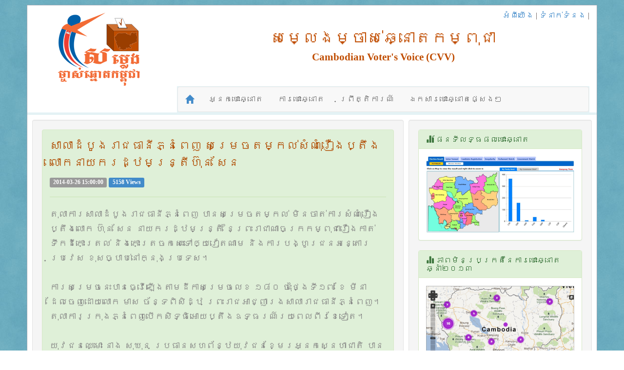

--- FILE ---
content_type: text/html; charset=utf-8
request_url: https://www.cambodianvotervoice.org/kh/index.php?page=news&id=5077
body_size: 5427
content:
<!DOCTYPE html PUBLIC "-//W3C//DTD XHTML 1.0 Transitional//EN" "http://www.w3.org/TR/xhtml1/DTD/xhtml1-transitional.dtd"><html xmlns="http://www.w3.org/1999/xhtml" xml:lang="en"><head><meta charset="UTF-8"><meta name="viewport" content="width=device-width, initial-scale=1.0"><meta name="description" content=""><meta name="author" content="CVV"><meta property="og:title" content="សាលា​ដំបូងរាជ​ធានី​ភ្នំពេញ ​សម្រេច​តម្កល់​សំណុំ​រឿង​ប្តឹង​លោក​នាយករដ្ឋ​មន្រ្តី​ហ៊ុន សែន​" /><meta property="og:description" content="តុលាការសាលាដំបូងរាជធានីភ្នំពេញ បានសម្រេចតម្កល់ មិនចាត់ការសំណុំរឿងប្តឹងលោក ហ៊ុន សែន នាយករដ្ឋមន្ត្រី នៃព្រះរាជាណាចក្រកម្ពុជារឿងកាត់ទឹកដីកោះត្រល់ និងកោះត្រចកសេះទៅឲ្យវៀតណាម" /><meta property="og:image" content="assets/uploads/articleimages/Logo-competition.png" /><link rel="shortcut icon" href="assets/images/favicon.ico"><meta name="language" content="en-us" /><title>Cambodian Voter's Voice</title><link href='http://fonts.googleapis.com/css?family=Hanuman' rel='stylesheet' type='text/css'><link type="text/css" href="assets/css/bootstrap.css" rel="stylesheet" media="screen, projection" /><link type="text/css" href="assets/css/template.css" rel="stylesheet" media="screen, projection" /><script type="text/javascript" src="http://code.jquery.com/jquery.min.js"></script><script type="text/javascript" src="assets/js/bootstrap.js"></script><script type="text/javascript">  var _gaq = _gaq || [];  _gaq.push(['_setAccount', 'UA-26541315-1']);  _gaq.push(['_trackPageview']);  (function() {    var ga = document.createElement('script'); ga.type = 'text/javascript'; ga.async = true;    ga.src = ('https:' == document.location.protocol ? 'https://ssl' : 'http://www') + '.google-analytics.com/ga.js';    var s = document.getElementsByTagName('script')[0]; s.parentNode.insertBefore(ga, s);  })();</script></head><body style="background:url('assets/images/bg.jpg')"><div class="container myborder" style="background:#fff;"> <!-- Begin main container--><!-- Header -->
<div class="row" style="padding-top:10px;border-bottom:5px solid #e4f2f5;">
		
			<div class="col-md-3 comfrel-align-center" style="padding-top:5px;">
				
				 
				 <img src="assets/images/logo.gif" />
			</div>
						
			<div class="col-md-9 comfrel-align-center" >
				<div class="pull-right">
					
					<a href="index.php?page=about">អំពីយើង</a> |
					<a href="#">ទំនាក់ទំនង</a> |	
					
				</div>
				<br>			
				<h1 class="comfrel-khmer-header-text" style="color:#c04d00;">សម្លេងម្ចាស់ឆ្នោត​កម្ពុជា</h1>
				<p class="lead" style="margin-bottom:45px;color:#c04d00;"><strong>Cambodian Voter's Voice (CVV)</strong>	


				<div style="border:1px solid #e4f2f5;background:#e4f2f5">
					<nav class="navbar navbar-default" role="navigation" style="margin-bottom:0px;padding-bottom:0px;">
						  <!-- Brand and toggle get grouped for better mobile display -->
						  <div class="navbar-header">
							<button type="button" class="navbar-toggle" data-toggle="collapse" data-target="#bs-example-navbar-collapse-1">
							  <span class="sr-only">Toggle navigation</span>
							  <span class="icon-bar"></span>
							  <span class="icon-bar"></span>
							  <span class="icon-bar"></span>
							</button>
							<div class="navbar-brand">
								
								<a href="index.php?page=home"><span class="glyphicon glyphicon-home"></span></a>
							</div>
						  </div>

						  <!-- Collect the nav links, forms, and other content for toggling -->
						  <div class="collapse navbar-collapse" id="bs-example-navbar-collapse-1">
							<ul class="nav navbar-nav">
								<li ><a href="index.php?page=voter">អ្នកបោះឆ្នោត</a></li>
								<li ><a href="index.php?page=election">ការបោះឆ្នោត</a></li>
								<li ><a href="index.php?page=event">ព្រឹត្តិការណ៍</a></li>
								<li ><a href="index.php?page=document">ឯកសារបោះឆ្នោតផ្សេងៗ</a></li>
							 
							</ul>
						  </div><!-- /.navbar-collapse -->
					</nav>
				</div>
			</div>
			
		</div><!-- End header -->

<!-- Start Content And Right Pan************************************************************************************ -->
		<div class="row" style="padding:5px;">
				<div class="col-md-8" style="padding:5px;">
					<div class="well">
						
<div class="alert alert-success">
<h3 style="font-family:hanuman;color:#b14e05;margin-top:0px;padding-top:0px;line-height:35px;">
សាលា​ដំបូងរាជ​ធានី​ភ្នំពេញ ​សម្រេច​តម្កល់​សំណុំ​រឿង​ប្តឹង​លោក​នាយករដ្ឋ​មន្រ្តី​ហ៊ុន សែន​</h3>

<span class="label label-default">2014-03-26 15:00:00</span> 
<span class="label label-primary">5158&nbsp;Views</span> 
<hr/>
<div style="font-family:hanuman;font-size:18px;color:gray;line-height:30px;">
<p>តុលាការសាលាដំបូងរាជធានីភ្នំពេញ បានសម្រេចតម្កល់ មិនចាត់ការសំណុំរឿងប្តឹងលោក ហ៊ុន សែន នាយករដ្ឋមន្ត្រី នៃព្រះរាជាណាចក្រកម្ពុជារឿងកាត់ទឹកដីកោះត្រល់ និងកោះត្រចកសេះទៅឲ្យវៀតណាម និងការបង្ហូរជនអន្តោរប្រវេស ខុសច្បាប់នៅក្នុងប្រទេស។<br /><br />ការសម្រេចនេះបានធ្វើឡើងតាមដីកាសម្រេចលេខ ១៨០ ចុះថ្ងៃទី១៧ ខែ មីនា ដែលចេញដោយលោក មាស ច័ន្ទពិសិដ្ឋ ព្រះរាជអាជ្ញារងសាលារាជធានីភ្នំពេញ។ តុលាការក្រុងភ្នំពេញបើកសិទ្ធិអោយប្តឹងឧទ្ធរណ៍រយៈពេលពីរខែទៀត។<br /><br />យុវជនឈ្មោះ នាង សុឃុន ប្រធានសហព័ន្ឋយុវជនខ្មែរអ្នកស្នេហាជាតិ បានដាក់ពាក្យបណ្តឹងប្តឹង លោក ហ៊ុន សែន កាលពីថ្ងៃទី០៣ ខែមីនា ឆ្នាំ២០១៤ ពីបទកាត់ទឹកដីកោះ និងកោះក្រចកអោយទៅវៀតណាម និងការ​បង្ហូរជនអន្តោរ​ប្រវេស​ខុសច្បាប់ នៅក្នុងប្រទេសដោយខុសច្បាប់។ យុវជនរូបនោះបន្តថា ការប្ដឹងនេះមាន ភស្ដុតាង គ្រប់គ្រាន់នៅក្នុងការដាក់បន្ទុកនិងបានព្រមានថា នឹងដឹកនាំយុវជនធ្វើបាតុកម្ម បើសិនជា តុលាការមិនចាត់ការបណ្ដឹងរបស់ខ្លួនទេនោះ។ </p>
<p>ដកស្រង់ពីគេហទំព័រសម្លេងសារព័ត៌មានសេរីដែលបានចេញផ្សាយកាលពីម្សិលម៉ិញ។</p></div>
<div style="text-align:center">


<!-- AddThis Button END -->
</div>   

<hr/>
<P style="font-family:hanuman;">
<a href="index.php?page=home"><span class="glyphicon glyphicon-circle-arrow-left"></span></a>
</div>
					</div>
				</div>
				<div class="col-md-4" style="padding:5px;">
					<div class="well">
						<div class="panel panel-success">
<div class="panel-heading">
<h3 class="panel-title comfrel-hanuman-font"><span class="glyphicon glyphicon-stats"></span> ផែនទី​លទ្ធផល​បោះឆ្នោត​</h3>
</div>
<div class="panel-body"><img class="img-responsive" src="assets/images/map.jpg" alt="" /></div>
</div>

<div class="panel panel-success">
<div class="panel-heading">
<h3 class="panel-title comfrel-hanuman-font"><span class="glyphicon glyphicon-stats"></span> ភាពមិនប្រក្រតីនៃការបោះឆ្នោត​ឆ្នាំ២០១៣​</h3>
</div>
<div class="panel-body"><img class="img-responsive" src="assets/images/cvv_map_2012_08-07-2013.jpg" alt="" /></div>
</div>

<div class="alert alert-success">
<div class="media"><a class="pull-left" href="#"> <img class="media-object" style="padding-top: 10px;" src="assets/images/speaker-icon.png" alt="..." /> </a>
<div class="media-body">
<h4 class="media-heading" style="font-family:hanuman;line-height:26px;">ស្តាប់​ការ​ផ្សាយ​វិទ្យុសម្លេង​សង្គម​ស៊ី​វិល​​ តាម​ប្រព័ន្ធអ៊ិនធើ​ណែត</h4>
<span class="label label-success label-sm pull-right"><span class="glyphicon glyphicon-time"></span> 7:30AM​-​8:30AM</span></div>
</div>
</div>
<div class="panel panel-success">
<div class="panel-heading">VOC on Ustream</div>
<div class="panel-body">
<iframe  src="http://www.ustream.tv/embed/9754204?v=3&amp;wmode=direct" scrolling="no" frameborder="0" style="border: 0px none transparent;">    </iframe>
</div>
</div>

<div class="panel panel-success">
<div class="panel-heading">
<h3 class="panel-title comfrel-hanuman-font"><span class="glyphicon glyphicon-stats"></span> Ask the Candidate​</h3>
</div>
<div class="panel-body"><a href="SOURSAKPHEA.html"><img class="img-responsive" src="assets/images/Ask_Your_MP.jpg" alt="" /></a></div>
</div>

<div class="panel panel-success">
<div class="panel-heading">
<h3 class="panel-title comfrel-hanuman-font"><span class="glyphicon glyphicon-stats"></span> COMFREL FACEBOOK PAGE​</h3>
</div>
	<div class="fb-like-box" data-href="https://www.facebook.com/comfrel.org"  data-colorscheme="light" data-show-faces="true" data-header="true" data-stream="false" data-show-border="true"></div>

</div>					</div>
				</div>
			<hr>
		</div> 
<!-- End Content And Right Pan************************************************************************************ -->	
		<!-- Footer -->
<div class="row" style="padding:15px;">
			<hr/>
			<div class="col-md-9" style="padding:5px;">
			<p>ប្រភពព័ត៌មានបោះឆ្នោតផ្សេងៗ</p>
			<marquee scrolldelay="200" onmouseout="start()" onmouseover="stop()" style="width: 100%;"> 
				<table class="fornewslogos" id="fornewslogos" border="0">
				<tbody>
				<tr>
				<td style="padding-right: 5px;"><a target="_blank" href="http://www.comfrel.org/newcomfrel/"><img src="assets/images/web_news_logos/COMFREL_LOGO_2012.png" alt="គណៈកម្មាការដើម្បីការបោះ​ឆ្នោត​ដោយ​សេរីនិង​យុត្តិធម៌​នៅកម្ពុជា" title="គណៈកម្មាការដើម្បីការបោះ​ឆ្នោត​ដោយ​សេរីនិង​យុត្តិធម៌​នៅកម្ពុជា (ខុម​ហ្វ្រែល)" class="jcetooltip" style="border: 1px solid #817f7e; padding: 2px;" height="41" width="42" /></a></td>
				<td style="padding-right: 5px;"><a target="_blank" href="http://www.necelect.org.kh/"><img src="assets/images/web_news_logos/NEC_log.jpg" alt="គណៈកម្មាធិការ​ជាតិ​រៀប​ចំ​ការ​បោះ​ឆ្នោត" title="គណៈកម្មាធិការ​ជាតិ​រៀប​ចំ​ការ​បោះ​ឆ្នោត" class="jcetooltip" style="border: 1px solid #817f7e; padding: 2px;" height="41" width="42" /></a></td>
				<td style="padding-right: 5px;"><a target="_blank" href="http://www.nicfec.org.kh/HOME.php"><img src="assets/images/web_news_logos/NICFEC-194x200.jpg" alt="គណៈ​កម្មាធិការ​អព្យាក្រឹត និងយុត្តិធម៌ ដើម្បីការបោះ​ឆ្នោត​ដោយ​សេរី​ និងត្រឹម​ត្រូវ​នៅកម្ពុជា" title="គណៈ​កម្មាធិការ​អព្យាក្រឹត និងយុត្តិធម៌ ដើម្បីការបោះ​ឆ្នោត​ដោយ​សេរី​ និងត្រឹម​ត្រូវ​នៅកម្ពុជា" class="jcetooltip" style="border: 1px solid #817f7e; padding: 2px;" height="43" width="42" /></a></td>
				<td style="padding-right: 2px;"><a target="_blank" href="http://www.ndi.org/"><img src="assets/images/web_news_logos/NDI_logo.jpg" alt="NDI_logo" title="The National Democratic Institute " class="jcetooltip" style="border: #817f7e 1px solid; padding: 2px;" height="43" width="88" /></a></td>
				<td style="padding-right: 2px;"><a target="_blank" href="http://www.dhrac-cambodia.org/"><img src="assets/images/web_news_logos/dhrac_logo.gif" alt="" title="អង្គការប្រជាធិបតេយ្យ និង សិទ្ធិមនុស្ស​ក្នុង​ប្រតិបត្តិការ (DHRAC)" class="jcetooltip" style="border: #817f7e 1px solid; padding: 2px;" height="43" /></a></td>
				<td style="padding-right: 5px;"><a target="_blank" href="http://www.iri.org/"><img src="assets/images/web_news_logos/IRI_logo.jpg" alt="IRI_logo" title=" the International Republican Institute" class="jcetooltip" style="border: #817f7e 1px solid; padding: 2px;" height="43" width="81" /></a></td>
				<td style="padding-right: 5px;"><a target="_blank" href="http://www.anfrel.org/0000/index.asp"><img src="assets/images/web_news_logos/afrel_logo.jpg" alt="afrel_logo" title="The Asian Network for Free Elections (ANFREL) " class="jcetooltip" style="border: #817f7e 1px solid; padding: 2px;" height="43" width="59" /></a></td>
				<td style="padding-right: 5px;"><a target="_blank" href="http://www.idea.int/"><img src="assets/images/web_news_logos/idea_logo.jpg" alt="idea_logo" style="border: 1px solid #817f7e; padding: 2px;" height="43" width="43" /></a></td>
				<td style="padding-right: 5px;"><a target="_blank" href="http://www.cpp.org.kh/"><img src="assets/images/web_news_logos/CPP_logo.jpg" alt="CPP_logo" style="border: 1px solid #817f7e; padding: 2px;" height="43" width="39" /></a></td>
				<td style="padding-right: 5px;"><a target="_blank" href="http://www.samrainsyparty.org/"><img src="assets/images/web_news_logos/SRP_logo.jpg" alt="SRP_logo" style="border: 1px solid #817f7e; padding: 2px;" height="43" width="42" /></a></td>
				<td style="padding-right: 5px;"><a target="_blank" href="http://www.hrpcambodia.info/"><img src="assets/images/web_news_logos/HRP_logo.jpg" alt="Human Rights Party" style="border: 1px solid #817f7e; padding: 2px;" height="43" width="44" /></a></td>
				<td style="padding-right: 5px;"><a target="_blank" href="http://nrparty.org/"><img src="assets/images/web_news_logos/NRP.jpg" alt="Norodom Ranariddh Party" style="border: 1px solid #817f7e; padding: 2px;" height="43" width="43" /></a></td>
				<td style="padding-right: 5px;"><a target="_blank" href="http://www.rfa.org/khmer/"><img src="assets/images/web_news_logos/rfa-logo.jpg" alt="វិទ្យុអាស៊ីសេរី" style="border: 1px solid #817f7e; padding: 2px;" height="43" width="42" /></a></td>
				<td style="padding-right: 5px;"><a target="_blank" href="http://www.voanews.com/khmer/news/"><img src="assets/images/web_news_logos/VOA_logo.jpg" alt="សំឡេងសហរដ្ឋអាមេរិក" style="border: 1px solid #817f7e; padding: 2px;" height="43" width="95" /></a></td>
				<td style="padding-right: 5px;"><a target="_blank" href="http://www.comfrel.org/voc/"><img src="assets/images/web_news_logos/voclogo2.jpg" alt="សំលេងសង្គម​ស៊ី​វិល (VOC)" style="border: 1px solid #817f7e; padding: 2px;" height="43" width="95" /></a></td>
				<td style="padding-right: 5px;"><a target="_blank" href="http://www.khmer.rfi.fr/"><img src="assets/images/web_news_logos/rfi_logo.jpg" alt="វិទ្យុភាសារបារាំងអន្តរជាតិ" style="border: 1px solid #817f7e; padding: 2px;" height="43" width="43" /></a></td>
				<td style="padding-right: 5px;"><a target="_blank" href="http://postkhmer.com/"><img src="assets/images/web_news_logos/Phnom-Penhpost.jpg" alt="Phnom-Penhpost" style="border: 1px solid #817f7e; padding: 2px;" height="43" width="141" /></a></td>
				<td style="padding-right: 5px;"><a target="_blank" href="http://www.dap-news.com/"><img src="assets/images/web_news_logos/dap-news-logo.jpg" alt="ដើមអម្ពិល" style="border: 1px solid #817f7e; padding: 2px;" height="43" width="181" /></a></td>
				<td style="padding-right: 5px;"><a target="_blank" href="http://www.kampucheathmey.com/"><img src="assets/images/web_news_logos/kampucheathmey.jpg" alt="kampucheathmey" style="border: 1px solid #817f7e; padding: 2px;" height="43" width="79" /></a></td>
				<td style="padding-right: 5px;"><a target="_blank" href="http://kohsantepheapdaily.com.kh/"><img src="assets/images/web_news_logos/kohsantepheap_logo.jpg" alt="kohsantepheap_logo" style="border: 1px solid #817f7e; padding: 2px;" height="43" width="103" /></a></td>
				<td style="padding-right: 5px;"><a target="_blank" href="http://www.cen.com.kh/"><img src="assets/images/web_news_logos/cen_logo.jpg" alt="CEN" style="border: 1px solid #817f7e; padding: 2px;" height="43" width="78" /></a></td>
				</tr>
				</tbody>
				</table>
				</marquee>
			</div>
		
		
			<div class="col-md-3" style="padding:5px;">
			<table class="pull-right">
				<tr><td>Power by:</td></tr>
				<tr><td>
				
				<a target="_blank" href="www.butterflyworks.org"><img src="assets/images/web_news_logos/butterflyworl_logo.jpg" alt="Butterflywrk" title="Butterflywork" class="jcetooltip pull-right" style="padding: 2px;" height="41"  /></a>
				<a target="_blank" href="http://www.comfrel.org/"><img src="assets/images/web_news_logos/COMFREL_LOGO_2012.png" alt="គណៈកម្មាការដើម្បីការបោះ​ឆ្នោត​ដោយ​សេរីនិង​យុត្តិធម៌​នៅកម្ពុជា" title="គណៈកម្មាការដើម្បីការបោះ​ឆ្នោត​ដោយ​សេរីនិង​យុត្តិធម៌​នៅកម្ពុជា (ខុម​ហ្វ្រែល)" class="jcetooltip pull-right" style="padding: 2px;" height="41"  /></a>
				</td></tr>
			</table>
				
					
				</div>
				
			
		</div>		<!-- End Footer -->
</div> <!-- End main container--></body></html>

--- FILE ---
content_type: text/css
request_url: https://www.cambodianvotervoice.org/kh/assets/css/template.css
body_size: 383
content:
body
{
	margin:10px;
	font-family: Hanuman,'Khmer OS','Khmer OS Battambang','Khmer OS Content','Khmer OS System';
	font-size: 16px;
    line-height: 22px;
    color: #5E524F;
}
.myborder
{
	border:1px solid #9aa7b3;
	background:#fff;
	
}

.comfrel-align-center
{
	text-align:center;
}

.comfrel-khmer-header-text
{
	font-family: "Khmer OS Muol";
	font-size:33px;
	line-height:30px;
	
	
}
.comfrel-hanuman-font
{
	font-family:"Hanuman";
}




.pagination {
	padding: 3px;
	margin: 3px;
}

.pagination a {
	padding: 2px 5px 2px 5px;
	margin: 2px;
	border: 1px solid #AAAADD;
	
	text-decoration: none; /* no underline */
	color: #000099;
}
.pagination a:hover, div.pagination a:active {
	border: 1px solid #000099;

	color: #000;
}
.pagination span.current {
	padding: 2px 5px 2px 5px;
	margin: 2px;
		border: 1px solid #000099;
		
		font-weight: bold;
		background-color: #000099;
		color: #FFF;
	}
	.pagination span.disabled {
		padding: 2px 5px 2px 5px;
		margin: 2px;
		border: 1px solid #EEE;
	
		color: #DDD;
	}

/*==================*/
